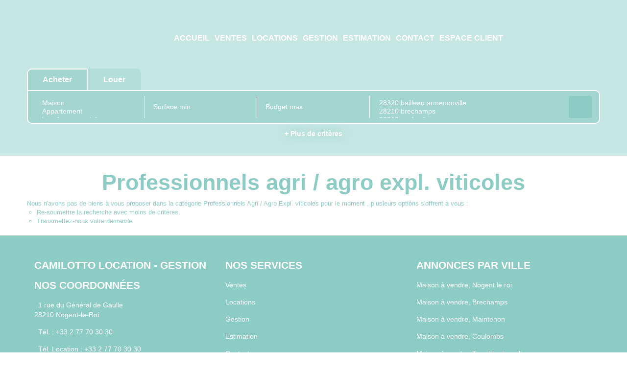

--- FILE ---
content_type: text/html; charset=UTF-8
request_url: https://www.camilottolocation.com/type_bien/24-6-82-180/expl-viticoles.html
body_size: 2337
content:
<!DOCTYPE html>
<html lang="en">
<head>
    <meta charset="utf-8">
    <meta name="viewport" content="width=device-width, initial-scale=1">
    <title></title>
    <style>
        body {
            font-family: "Arial";
        }
    </style>
    <script type="text/javascript">
    window.awsWafCookieDomainList = [];
    window.gokuProps = {
"key":"AQIDAHjcYu/GjX+QlghicBgQ/[base64]",
          "iv":"CgAFxCPXVwAAAMcL",
          "context":"OFjzlJkmYemkNrWHRO/[base64]/jVKJDc4khI8msT95/ZzYG9sVr0RSbHozBBhJ8NpDsvmC+ix/[base64]/6lvaJuqFp0SJJHHN/PqigxI2RoPUDAE2CDvbTAl4S4DjhSGpWbHjwX19YI1y3KmEK0L6FMzRrvR8Qda41IgGBOdYmJlAbHgHaIntQ84K32YtT8iu6ef1x4iVTESgNM+OuhubhwMVGs6rwG4sP4fMPFkBYzm8AmkWQrX7bkr0Vha719iSLCRE0T3eQRuFm4vgXUN40/l4x+6JK/WSE7qZ6hvKtSbFyawgLWNukiGFCBgdpUpe++LTvUpYPboRfwFlDhDi5Y="
};
    </script>
    <script src="https://7813e45193b3.47e58bb0.eu-west-3.token.awswaf.com/7813e45193b3/28fa1170bc90/1cc501575660/challenge.js"></script>
</head>
<body>
    <div id="challenge-container"></div>
    <script type="text/javascript">
        AwsWafIntegration.saveReferrer();
        AwsWafIntegration.checkForceRefresh().then((forceRefresh) => {
            if (forceRefresh) {
                AwsWafIntegration.forceRefreshToken().then(() => {
                    window.location.reload(true);
                });
            } else {
                AwsWafIntegration.getToken().then(() => {
                    window.location.reload(true);
                });
            }
        });
    </script>
    <noscript>
        <h1>JavaScript is disabled</h1>
        In order to continue, we need to verify that you're not a robot.
        This requires JavaScript. Enable JavaScript and then reload the page.
    </noscript>
</body>
</html>